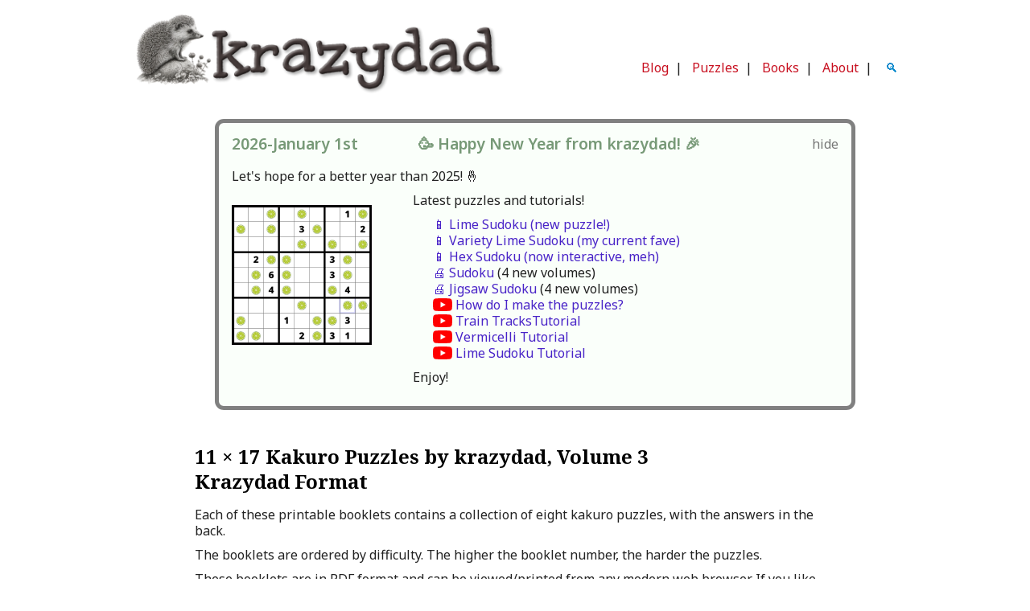

--- FILE ---
content_type: text/html; charset=UTF-8
request_url: https://krazydad.com/kakuro/index.php?sv=11x17_v3
body_size: 6645
content:
<!-- match 11x17 3  --><!DOCTYPE html>
<html itemscope itemtype="http://schema.org/WebPage" lang="en">
<head>
<link rel="apple-touch-icon" sizes="180x180" href="https://files.krazydad.com/apple-touch-icon.png">
<link rel="icon" type="image/png" sizes="32x32" href="https://files.krazydad.com/favicon-32x32.png">
<link rel="icon" type="image/png" sizes="16x16" href="https://files.krazydad.com/favicon-16x16.png">
<link rel="manifest" href="https://files.krazydad.com/site.webmanifest">
<meta name="msapplication-TileColor" content="#da532c">
<meta name="theme-color" content="#ffffff">
<meta charset='utf-8'>
<meta name="viewport" content="width=device-width, initial-scale=1, maximum-scale=1">
<meta name="msapplication-config" content="none">
<link rel="dns-prefetch" href="https://fonts.googleapis.com/" />
<link rel="dns-prefetch" href="https://files.krazydad.com/" />
<link rel="preconnect" href="https://fonts.googleapis.com">
<link rel="preconnect" href="https://fonts.gstatic.com" crossorigin>
<link href="https://fonts.googleapis.com/css2?family=Noto+Sans:ital,wght@0,100..900;1,100..900&family=Noto+Serif:wght@700&display=swap" rel="stylesheet">
<link type="text/css" rel="stylesheet" href="https://files.krazydad.com/css/bootstrap.min.css">  
<link type="text/css" rel="stylesheet" href="https://files.krazydad.com/css/bootstrap-responsive.min.css">
<title>11x17 Kakuro Puzzles by krazydad, Volume 3</title>
<meta name="google-site-verification" content="Rsnjvc47R6exz2SmoDutB66KqY6YgY8Qood4Vcra-hk" >
<meta name="robots" content="index, follow">
<meta name="author" content="krazydad">

<meta name="description" content="Hundreds of free Kakuro puzzles for printing.">


<meta name="keywords" content="puzzles,logic puzzles,puzzle,krazydad,kakuro,printable puzzles,print kakuro,kakuro puzzles">


<meta property="og:title" content="Kakuro by Krazydad"/>
<meta property="og:type" content="activity"/>
<meta property="og:url" content="https://krazydad.com/kakuro/"/>
<meta property="og:image" content="https://files.krazydad.com/kakuro/kakuro_icon.jpg"/>

<meta property="og:description" content="Free printable and interactive sudoku, mazes, and logic puzzles.">

<meta property="twitter:card" content="summary_large_image"/>
<meta property="twitter:title" content="Kakuro by Krazydad">
<meta property="twitter:image" content="kakuro_icon.jpg">

<meta itemprop="name" content="Krazydad">
<meta property="fb:admins" content="501508251">
<meta itemprop="description" content="Free printable and interactive sudoku, mazes, and logic puzzles.">
<meta itemprop="image" content="https://files.krazydad.com/img/kz_whitelogo_small_v2.png">
<link rel=stylesheet type="text/css" href="https://files.krazydad.com/css/wbase_boot.css?v=2026-01-15_16-52-56">

<!-- original version used jquery 2.2.4  jqueryui 1.12.1 -->
<script src="https://ajax.googleapis.com/ajax/libs/jquery/3.7.1/jquery.min.js"></script>  
<script src="https://code.jquery.com/jquery-migrate-3.5.2.min.js"></script>
<script src="https://ajax.googleapis.com/ajax/libs/jqueryui/1.14.1/jquery-ui.min.js"></script>


<script src="https://files.krazydad.com/play/js/jquery.enhanced.cookie.min.js"></script>

</head>
<body>


<div class="container-fluid" id="main-container">
<!-- Google tag (gtag.js) -->
<script async src="https://www.googletagmanager.com/gtag/js?id=G-8KRHL58DKB"></script>
<script>
  window.dataLayer = window.dataLayer || [];
  function gtag(){dataLayer.push(arguments);}
  gtag('js', new Date());

  gtag('config', 'G-8KRHL58DKB');
</script>



<div class="row-fluid site-header-desktop visible-desktop">
  <div class="span6 logo-span">
    <a href="/"><img src="https://files.krazydad.com/img/kz_whitelogo_large_v3.png" alt="logo"></a>
  </div>
  <div class="span6 boot-menu-span">
    <div class="row-fluid">
      <div class="span12 mobile-ad">
      </div>
    </div>
    <div class="row-fluid">
            <div class="span12 menu-row">
           <a class="outer" href="https://blog.krazydad.com/" title="Current Events in the land of krazydad">Blog</a>&nbsp;&nbsp;|&nbsp;&nbsp;
           <a class="outer" href="/" title="Free Printable Puzzles">Puzzles</a>&nbsp;&nbsp;|&nbsp;&nbsp;
           <a class="outer" href="/books/" title="Puzzle Books by Jim Bumgardner">Books</a>&nbsp;&nbsp;|&nbsp;&nbsp;
           <a class="outer" href="/about/" title="Learn all about me, you curious person.">About</a>&nbsp;&nbsp;|&nbsp;&nbsp;
           <a class="search-icon" id="search-icon">&nbsp;🔍&nbsp;</a>
           <div class="search-bar" style="display:none;">
               <input type="text" id="search-input" placeholder="Search">
           </div>
      </div>
    </div>
  </div>
</div> <!-- row -->

<div class="row-fluid site-header-tablet visible-tablet">
  <div class="span6 logo-span">
      <a href="/"><img src="https://files.krazydad.com/img/kz_whitelogo_large_v3.png" alt="logo"></a>
  </div>
  <div class="span6 boot-menu-span">
    <div class="row-fluid">
    </div>
    <div class="row-fluid">
            <div class="span12 menu-row">
           <a class="outer" href="https://blog.krazydad.com/" title="Current Events in the land of krazydad">Blog</a>&nbsp;&nbsp;|&nbsp;&nbsp;
           <a class="outer" href="/" title="Free Printable Puzzles">Puzzles</a>&nbsp;&nbsp;|&nbsp;&nbsp;
           <a class="outer" href="/books/" title="Puzzle Books by Jim Bumgardner">Books</a>&nbsp;&nbsp;|&nbsp;&nbsp;
           <a class="outer" href="/about/" title="Learn all about me, you curious person.">About</a>&nbsp;&nbsp;|&nbsp;&nbsp;
           <a class="search-icon" id="search-icon">&nbsp;🔍&nbsp;</a>
           <div class="search-bar" style="display:none;">
               <input type="text" id="search-input" placeholder="Search">
           </div>
      </div>
    </div>
  </div>
</div> <!-- row -->

<div class="row-fluid site-header-phone visible-phone">
  <div class="span12 boot-logo-span">
    <a href="/"><img src="https://files.krazydad.com/img/kz_whitelogo_large_v3.png" alt="logo"></a>
  </div>
  <div class="span12 boot-menu-span">
    <div class="row-fluid">
            <div class="span12 menu-row">
           <a class="outer" href="https://blog.krazydad.com/" title="Current Events in the land of krazydad">Blog</a>&nbsp;&nbsp;|&nbsp;&nbsp;
           <a class="outer" href="/" title="Free Printable Puzzles">Puzzles</a>&nbsp;&nbsp;|&nbsp;&nbsp;
           <a class="outer" href="/books/" title="Puzzle Books by Jim Bumgardner">Books</a>&nbsp;&nbsp;|&nbsp;&nbsp;
           <a class="outer" href="/about/" title="Learn all about me, you curious person.">About</a>&nbsp;&nbsp;|&nbsp;&nbsp;
           <a class="search-icon" id="search-icon">&nbsp;🔍&nbsp;</a>
           <div class="search-bar" style="display:none;">
               <input type="text" id="search-input" placeholder="Search">
           </div>
      </div>
    </div>
  </div>
</div> <!-- row -->




   




  
    <style>
        div#announcement-content {
            margin-bottom: 32px;
            margin-top: 16px;
            border: 5px solid gray;
            border-radius: 11px;
            padding: 16px;
        }

        div.green-fill {
            background: rgb(250, 255, 250);
            border: 5px solid #047811;
            position: relative;
        }

        p.date-span {
           color: #779977;
           margin-left: 0 !important;
           padding-left: 0;
           font-size: 1.2rem;
           font-weight: 600;
        }   
        img.banner-bookcover {
            width: 200px;
            padding-top: 1rem;
        }

        a.book-title {
            font-weight: bold;
            font-style: italic;
        }

        div#close-announcement {
            position: absolute;
            right: 1rem;
            cursor: pointer;
            color: #777;
        }

        div#open-announcement {
            color: #777;
            font-size: 0.85rem;
            background-color: #DDD;
            padding: 2px 6px 2px 6px;
            border-radius: 4px;
            cursor: pointer;
            color: #777;
            width: fit-content;
            margin-bottom: 1.5rem;
        }

        .video-link {
            color: #777;
            padding-left: 28px;
            background: url('/img/youtube.svg') no-repeat left center / 24px;
        }

        div.announcement {
            padding-left: 2rem;
        }

        .announcement-list {
            list-style-type: none;
            line-height: 1.5rem;
        }
    </style>

<div class="row-fluid">
    <div id="open-announcement"> show announcements... </div>
    <div id="announcement-content" class="span10 offset1 announcement-content green-fill">
        <div id="close-announcement">hide</div>
        <div class="row-fluid">
            
            
    <script>
        var hideAnnouncementCookieName =
            'homepage_announcement_8_21_2025_hidden'; // update this when message changes significantly
    </script>


<p class="date-span">2026-January 1st &nbsp;&nbsp;&nbsp;&nbsp;&nbsp;&nbsp;&nbsp;&nbsp;&nbsp;&nbsp;&nbsp;&nbsp;&nbsp; 🥳 Happy New Year from krazydad! 🎉</p>
<p>Let's hope for a better year than 2025! 🤞</p>
<div class="row-fluid">
    <div class="span3">
        <a href="/limesudoku/"><img class="banner-bookcover" src="https://files.krazydad.com/limesudoku/limesudoku_preview.png" /></a>
    </div>
    <div class="span9 announcement">
        <p>Latest puzzles and tutorials!
        <ul class="announcement-list">
            <li><a href="/play/limesudoku/">📱 Lime Sudoku (new puzzle!)</a>
            <li><a href="/play/limesudoku/?kind=variety">📱 Variety Lime Sudoku (my current fave)</a>
            <li><a href="/play/hexsudoku/">📱 Hex Sudoku (now interactive, meh)</a>
            <li><a href="/sudoku/">🖨️ Sudoku</a> (4 new volumes)
            <li><a href="/jigsawsudoku/">🖨️ Jigsaw Sudoku</a> (4 new volumes)
            <li><a class="video-link" href="https://www.youtube.com/watch?v=qb4gT9z_Ryo">How do I make the puzzles?</a>
            <li><a class="video-link" href="https://www.youtube.com/watch?v=mpwMd4GSGX8">Train TracksTutorial</a>
            <li><a class="video-link" href="https://www.youtube.com/watch?v=dmvV2xYPsPU">Vermicelli Tutorial</a>
            <li><a class="video-link" href="https://www.youtube.com/watch?v=L_zEe7o-h9Q">Lime Sudoku Tutorial</a>
        </ul>
        </p>
        <p>Enjoy!
        <p>
    </div>
</div>
            
        </div>
    </div>
</div>

    <script>
        function loadAnnouncement() {
            console.log("loadAnnouncement triggered");
            var announcementIsHidden = $.cookie(hideAnnouncementCookieName) == 1;
            if (announcementIsHidden) {
                $('div#open-announcement').show();
                $('div#announcement-content').hide();
            } else {
                $('div#open-announcement').hide();
                $('div#announcement-content').show();
            }
            $('div#open-announcement').on('click', e => {
                $('div#announcement-content').show();
                $('div#open-announcement').hide();
                $.cookie(hideAnnouncementCookieName, 0, {expires:31*6});
            });
            $('div#close-announcement').on('click', e => {
                $('div#announcement-content').hide();
                $('div#open-announcement').show();
                $.cookie(hideAnnouncementCookieName, 1, {expires:31*6});
            });
        }
        window.addEventListener('load', loadAnnouncement);
    </script>




<div class="row-fluid">
<div class="span12" id="body-span">
<div class="row-fluid">




<div class="row-fluid">
<div class="span1"></div>
<div class="span10"> 



<h1>11 × 17 Kakuro Puzzles by krazydad, Volume 3<br/>Krazydad Format</h1>

 <p>

Each of these printable booklets contains a collection of eight kakuro puzzles, with the answers in the back.
<p>
<div class="row-fluid hidden-phone hidden-tablet">
  <p>
  The booklets are ordered by difficulty.  The higher the booklet number, the harder the puzzles.
  <p>
  These booklets are in PDF format and can be viewed/printed from any modern web browser.
  If you like these puzzles, also check out my <a href="/puzzles.php">other puzzles</a>.
</div>


<div class="row-fluid pad">
<ul class="puzzle-list">
        
    
    <li><a href="index.php?sv=DL&pf=books/KD_Kakuro_11x17_v3_s2_b001.pdf&title=11x17%20Kakuro%20Puzzles%20by%20krazydad%2C%20Volume%203,%20Book%201">Book 1</a>
          
    
    <li><a href="index.php?sv=DL&pf=books/KD_Kakuro_11x17_v3_s2_b002.pdf&title=11x17%20Kakuro%20Puzzles%20by%20krazydad%2C%20Volume%203,%20Book%202">Book 2</a>
          
    
    <li><a href="index.php?sv=DL&pf=books/KD_Kakuro_11x17_v3_s2_b003.pdf&title=11x17%20Kakuro%20Puzzles%20by%20krazydad%2C%20Volume%203,%20Book%203">Book 3</a>
          
    
    <li><a href="index.php?sv=DL&pf=books/KD_Kakuro_11x17_v3_s2_b004.pdf&title=11x17%20Kakuro%20Puzzles%20by%20krazydad%2C%20Volume%203,%20Book%204">Book 4</a>
          
    
    <li><a href="index.php?sv=DL&pf=books/KD_Kakuro_11x17_v3_s2_b005.pdf&title=11x17%20Kakuro%20Puzzles%20by%20krazydad%2C%20Volume%203,%20Book%205">Book 5</a>
          
    
    <li><a href="index.php?sv=DL&pf=books/KD_Kakuro_11x17_v3_s2_b006.pdf&title=11x17%20Kakuro%20Puzzles%20by%20krazydad%2C%20Volume%203,%20Book%206">Book 6</a>
          
    
    <li><a href="index.php?sv=DL&pf=books/KD_Kakuro_11x17_v3_s2_b007.pdf&title=11x17%20Kakuro%20Puzzles%20by%20krazydad%2C%20Volume%203,%20Book%207">Book 7</a>
          
    
    <li><a href="index.php?sv=DL&pf=books/KD_Kakuro_11x17_v3_s2_b008.pdf&title=11x17%20Kakuro%20Puzzles%20by%20krazydad%2C%20Volume%203,%20Book%208">Book 8</a>
          
    
    <li><a href="index.php?sv=DL&pf=books/KD_Kakuro_11x17_v3_s2_b009.pdf&title=11x17%20Kakuro%20Puzzles%20by%20krazydad%2C%20Volume%203,%20Book%209">Book 9</a>
          
    
    <li><a href="index.php?sv=DL&pf=books/KD_Kakuro_11x17_v3_s2_b010.pdf&title=11x17%20Kakuro%20Puzzles%20by%20krazydad%2C%20Volume%203,%20Book%2010">Book 10</a>
          
    
    <li><a href="index.php?sv=DL&pf=books/KD_Kakuro_11x17_v3_s2_b011.pdf&title=11x17%20Kakuro%20Puzzles%20by%20krazydad%2C%20Volume%203,%20Book%2011">Book 11</a>
          
    
    <li><a href="index.php?sv=DL&pf=books/KD_Kakuro_11x17_v3_s2_b012.pdf&title=11x17%20Kakuro%20Puzzles%20by%20krazydad%2C%20Volume%203,%20Book%2012">Book 12</a>
          
    
    <li><a href="index.php?sv=DL&pf=books/KD_Kakuro_11x17_v3_s2_b013.pdf&title=11x17%20Kakuro%20Puzzles%20by%20krazydad%2C%20Volume%203,%20Book%2013">Book 13</a>
          
    
    <li><a href="index.php?sv=DL&pf=books/KD_Kakuro_11x17_v3_s2_b014.pdf&title=11x17%20Kakuro%20Puzzles%20by%20krazydad%2C%20Volume%203,%20Book%2014">Book 14</a>
          
    
    <li><a href="index.php?sv=DL&pf=books/KD_Kakuro_11x17_v3_s2_b015.pdf&title=11x17%20Kakuro%20Puzzles%20by%20krazydad%2C%20Volume%203,%20Book%2015">Book 15</a>
          
    
    <li><a href="index.php?sv=DL&pf=books/KD_Kakuro_11x17_v3_s2_b016.pdf&title=11x17%20Kakuro%20Puzzles%20by%20krazydad%2C%20Volume%203,%20Book%2016">Book 16</a>
          
    
    <li><a href="index.php?sv=DL&pf=books/KD_Kakuro_11x17_v3_s2_b017.pdf&title=11x17%20Kakuro%20Puzzles%20by%20krazydad%2C%20Volume%203,%20Book%2017">Book 17</a>
          
    
    <li><a href="index.php?sv=DL&pf=books/KD_Kakuro_11x17_v3_s2_b018.pdf&title=11x17%20Kakuro%20Puzzles%20by%20krazydad%2C%20Volume%203,%20Book%2018">Book 18</a>
          
    
    <li><a href="index.php?sv=DL&pf=books/KD_Kakuro_11x17_v3_s2_b019.pdf&title=11x17%20Kakuro%20Puzzles%20by%20krazydad%2C%20Volume%203,%20Book%2019">Book 19</a>
          
    
    <li><a href="index.php?sv=DL&pf=books/KD_Kakuro_11x17_v3_s2_b020.pdf&title=11x17%20Kakuro%20Puzzles%20by%20krazydad%2C%20Volume%203,%20Book%2020">Book 20</a>
          
    
    <li><a href="index.php?sv=DL&pf=books/KD_Kakuro_11x17_v3_s2_b021.pdf&title=11x17%20Kakuro%20Puzzles%20by%20krazydad%2C%20Volume%203,%20Book%2021">Book 21</a>
          
    
    <li><a href="index.php?sv=DL&pf=books/KD_Kakuro_11x17_v3_s2_b022.pdf&title=11x17%20Kakuro%20Puzzles%20by%20krazydad%2C%20Volume%203,%20Book%2022">Book 22</a>
          
    
    <li><a href="index.php?sv=DL&pf=books/KD_Kakuro_11x17_v3_s2_b023.pdf&title=11x17%20Kakuro%20Puzzles%20by%20krazydad%2C%20Volume%203,%20Book%2023">Book 23</a>
          
    
    <li><a href="index.php?sv=DL&pf=books/KD_Kakuro_11x17_v3_s2_b024.pdf&title=11x17%20Kakuro%20Puzzles%20by%20krazydad%2C%20Volume%203,%20Book%2024">Book 24</a>
          
    
    <li><a href="index.php?sv=DL&pf=books/KD_Kakuro_11x17_v3_s2_b025.pdf&title=11x17%20Kakuro%20Puzzles%20by%20krazydad%2C%20Volume%203,%20Book%2025">Book 25</a>
          
    
    <li><a href="index.php?sv=DL&pf=books/KD_Kakuro_11x17_v3_s2_b026.pdf&title=11x17%20Kakuro%20Puzzles%20by%20krazydad%2C%20Volume%203,%20Book%2026">Book 26</a>
          
    
    <li><a href="index.php?sv=DL&pf=books/KD_Kakuro_11x17_v3_s2_b027.pdf&title=11x17%20Kakuro%20Puzzles%20by%20krazydad%2C%20Volume%203,%20Book%2027">Book 27</a>
          
    
    <li><a href="index.php?sv=DL&pf=books/KD_Kakuro_11x17_v3_s2_b028.pdf&title=11x17%20Kakuro%20Puzzles%20by%20krazydad%2C%20Volume%203,%20Book%2028">Book 28</a>
          
    
    <li><a href="index.php?sv=DL&pf=books/KD_Kakuro_11x17_v3_s2_b029.pdf&title=11x17%20Kakuro%20Puzzles%20by%20krazydad%2C%20Volume%203,%20Book%2029">Book 29</a>
          
    
    <li><a href="index.php?sv=DL&pf=books/KD_Kakuro_11x17_v3_s2_b030.pdf&title=11x17%20Kakuro%20Puzzles%20by%20krazydad%2C%20Volume%203,%20Book%2030">Book 30</a>
          
    
    <li><a href="index.php?sv=DL&pf=books/KD_Kakuro_11x17_v3_s2_b031.pdf&title=11x17%20Kakuro%20Puzzles%20by%20krazydad%2C%20Volume%203,%20Book%2031">Book 31</a>
          
    
    <li><a href="index.php?sv=DL&pf=books/KD_Kakuro_11x17_v3_s2_b032.pdf&title=11x17%20Kakuro%20Puzzles%20by%20krazydad%2C%20Volume%203,%20Book%2032">Book 32</a>
          
    
    <li><a href="index.php?sv=DL&pf=books/KD_Kakuro_11x17_v3_s2_b033.pdf&title=11x17%20Kakuro%20Puzzles%20by%20krazydad%2C%20Volume%203,%20Book%2033">Book 33</a>
          
    
    <li><a href="index.php?sv=DL&pf=books/KD_Kakuro_11x17_v3_s2_b034.pdf&title=11x17%20Kakuro%20Puzzles%20by%20krazydad%2C%20Volume%203,%20Book%2034">Book 34</a>
          
    
    <li><a href="index.php?sv=DL&pf=books/KD_Kakuro_11x17_v3_s2_b035.pdf&title=11x17%20Kakuro%20Puzzles%20by%20krazydad%2C%20Volume%203,%20Book%2035">Book 35</a>
          
    
    <li><a href="index.php?sv=DL&pf=books/KD_Kakuro_11x17_v3_s2_b036.pdf&title=11x17%20Kakuro%20Puzzles%20by%20krazydad%2C%20Volume%203,%20Book%2036">Book 36</a>
          
    
    <li><a href="index.php?sv=DL&pf=books/KD_Kakuro_11x17_v3_s2_b037.pdf&title=11x17%20Kakuro%20Puzzles%20by%20krazydad%2C%20Volume%203,%20Book%2037">Book 37</a>
          
    
    <li><a href="index.php?sv=DL&pf=books/KD_Kakuro_11x17_v3_s2_b038.pdf&title=11x17%20Kakuro%20Puzzles%20by%20krazydad%2C%20Volume%203,%20Book%2038">Book 38</a>
          
    
    <li><a href="index.php?sv=DL&pf=books/KD_Kakuro_11x17_v3_s2_b039.pdf&title=11x17%20Kakuro%20Puzzles%20by%20krazydad%2C%20Volume%203,%20Book%2039">Book 39</a>
          
    
    <li><a href="index.php?sv=DL&pf=books/KD_Kakuro_11x17_v3_s2_b040.pdf&title=11x17%20Kakuro%20Puzzles%20by%20krazydad%2C%20Volume%203,%20Book%2040">Book 40</a>
          
    
    <li><a href="index.php?sv=DL&pf=books/KD_Kakuro_11x17_v3_s2_b041.pdf&title=11x17%20Kakuro%20Puzzles%20by%20krazydad%2C%20Volume%203,%20Book%2041">Book 41</a>
          
    
    <li><a href="index.php?sv=DL&pf=books/KD_Kakuro_11x17_v3_s2_b042.pdf&title=11x17%20Kakuro%20Puzzles%20by%20krazydad%2C%20Volume%203,%20Book%2042">Book 42</a>
          
    
    <li><a href="index.php?sv=DL&pf=books/KD_Kakuro_11x17_v3_s2_b043.pdf&title=11x17%20Kakuro%20Puzzles%20by%20krazydad%2C%20Volume%203,%20Book%2043">Book 43</a>
          
    
    <li><a href="index.php?sv=DL&pf=books/KD_Kakuro_11x17_v3_s2_b044.pdf&title=11x17%20Kakuro%20Puzzles%20by%20krazydad%2C%20Volume%203,%20Book%2044">Book 44</a>
          
    
    <li><a href="index.php?sv=DL&pf=books/KD_Kakuro_11x17_v3_s2_b045.pdf&title=11x17%20Kakuro%20Puzzles%20by%20krazydad%2C%20Volume%203,%20Book%2045">Book 45</a>
          
    
    <li><a href="index.php?sv=DL&pf=books/KD_Kakuro_11x17_v3_s2_b046.pdf&title=11x17%20Kakuro%20Puzzles%20by%20krazydad%2C%20Volume%203,%20Book%2046">Book 46</a>
          
    
    <li><a href="index.php?sv=DL&pf=books/KD_Kakuro_11x17_v3_s2_b047.pdf&title=11x17%20Kakuro%20Puzzles%20by%20krazydad%2C%20Volume%203,%20Book%2047">Book 47</a>
          
    
    <li><a href="index.php?sv=DL&pf=books/KD_Kakuro_11x17_v3_s2_b048.pdf&title=11x17%20Kakuro%20Puzzles%20by%20krazydad%2C%20Volume%203,%20Book%2048">Book 48</a>
          
    
    <li><a href="index.php?sv=DL&pf=books/KD_Kakuro_11x17_v3_s2_b049.pdf&title=11x17%20Kakuro%20Puzzles%20by%20krazydad%2C%20Volume%203,%20Book%2049">Book 49</a>
          
    
    <li><a href="index.php?sv=DL&pf=books/KD_Kakuro_11x17_v3_s2_b050.pdf&title=11x17%20Kakuro%20Puzzles%20by%20krazydad%2C%20Volume%203,%20Book%2050">Book 50</a>
        </ul>
    </div>
    <div class="row well pledgebox">

    <div class="row-fluid full center">    
  <div class="span10 offset1 left">
    <div class="row-fluid">
      <div class="span8 vertical-center">
        <div class="handwritten pledge-plea0"><p><a class="donate" href="https://www.paypal.com/cgi-bin/webscr?cmd=_donations&amp;business=dad%40krazydad%2ecom&amp;item_name=Free+Printable+Puzzles&amp;item_number=Kakuro-TP9VB&amp;no_shipping=1&amp;cn=Your%20comments%20are%20welcome&amp;tax=0&amp;currency_code=USD&amp;bn=PP%2dDonationsBF&amp;charset=UTF%2d8&amp;return=https%3A%2F%2Fkrazydad.com%2Fkakuro%2Findex.php%3Fsv%3D11x17_v3%26paypal%3Dsuccess&amp;cancel_return=https%3A%2F%2Fkrazydad.com%2Fkakuro%2Findex.php%3Fsv%3D11x17_v3%26paypal%3Dcancel&amount=10" title="Donate $10"><div class="pledge-pic5"><img src="/img/plea_hedgehog_nap_2022.png" /></div><br/>krazydad runs on electricity and caffeine. Help me pay my electric bill, or just buy me a cup of coffee. <p><br/>Thank you!!
          </a></p></div>
         <br clear="all"/>Prefer to donate by <a href="/donatebymail/" target="donatebymail">mail</a> or <a href="https://account.venmo.com/u/jimbumgardner">venmo</a>? 👉&nbsp;<a href="/donatebymail/" target="donatebymail">Here's how.</a></p>
      </div>
      <div class="span4 pledge-button center vertical-center">
                <form class="pledgeform" action="https://www.paypal.com/cgi-bin/webscr" method="post">
          <input type="hidden" name="cmd" value="_donations">
          <input type="hidden" name="business" value="dad@krazydad.com">
          <input type="hidden" name="item_name" value="Free Printable Puzzles">
          <input type="hidden" name="item_number" value="Kakuro_BBP9VB">
          <input type="hidden" name="no_shipping" value="1">
          <input type="hidden" name="cn" value="Your comments are welcome">
          <input type="hidden" name="currency_code" value="USD">
          <input type="hidden" name="tax" value="0">
          <input type="hidden" name="amount" value="10.0">
          <input type="hidden" name="bn" value="PP-DonationsBF">
          <input type="hidden" name="return" value="https://krazydad.com/kakuro/index.php?sv=11x17_v3&paypal=success">
          <input type="hidden" name="cancel_return" value=" https://krazydad.com/kakuro/index.php?sv=11x17_v3&paypal=cancel">
          <!-- <input type="image" src="https://www.paypal.com/en_US/i/btn/btn_donateCC_LG.gif"  name="submit" alt="Donate with PayPal"> -->
          <input type="image" src="https://files.krazydad.com/img/paypal_donate_brief.png" width=147 height=49 name="submit" alt="Donate with PayPal" title="Donate $10">
        </form>
        <!-- AB==1 is currently identical -->
<img src="https://files.krazydad.com/img/donate_buttons_image_v3.png" width=140 height=70 alt="donate_amounts" usemap="#amountmap" style="width:140px;">
<map name="amountmap">
  <area shape="rect" coords="0,2,40,25"    href="https://www.paypal.com/cgi-bin/webscr?cmd=_donations&amp;business=dad%40krazydad%2ecom&amp;item_name=Free+Printable+Puzzles&amp;no_shipping=1&amp;cn=Your%20comments%20are%20welcome&amp;tax=0&amp;currency_code=USD&amp;bn=PP%2dDonationsBF&amp;charset=UTF%2d8&amp;return=https%3A%2F%2Fkrazydad.com%2Fkakuro%2Findex.php%3Fsv%3D11x17_v3%26paypal%3Dsuccess&amp;cancel_return=https%3A%2F%2Fkrazydad.com%2Fkakuro%2Findex.php%3Fsv%3D11x17_v3%26paypal%3Dcancel&amp;item_number=Kakuro_B5P9VB&amount=5" alt="Donate $5" title="Donate $5">
  <area shape="rect" coords="41,2,88,25"  href="https://www.paypal.com/cgi-bin/webscr?cmd=_donations&amp;business=dad%40krazydad%2ecom&amp;item_name=Free+Printable+Puzzles&amp;no_shipping=1&amp;cn=Your%20comments%20are%20welcome&amp;tax=0&amp;currency_code=USD&amp;bn=PP%2dDonationsBF&amp;charset=UTF%2d8&amp;return=https%3A%2F%2Fkrazydad.com%2Fkakuro%2Findex.php%3Fsv%3D11x17_v3%26paypal%3Dsuccess&amp;cancel_return=https%3A%2F%2Fkrazydad.com%2Fkakuro%2Findex.php%3Fsv%3D11x17_v3%26paypal%3Dcancel&amp;item_number=Kakuro_B10P9VB&amount=10" alt="Donate $10" title="Donate $10">
  <area shape="rect" coords="89,2,140,25" href="https://www.paypal.com/cgi-bin/webscr?cmd=_donations&amp;business=dad%40krazydad%2ecom&amp;item_name=Free+Printable+Puzzles&amp;no_shipping=1&amp;cn=Your%20comments%20are%20welcome&amp;tax=0&amp;currency_code=USD&amp;bn=PP%2dDonationsBF&amp;charset=UTF%2d8&amp;return=https%3A%2F%2Fkrazydad.com%2Fkakuro%2Findex.php%3Fsv%3D11x17_v3%26paypal%3Dsuccess&amp;cancel_return=https%3A%2F%2Fkrazydad.com%2Fkakuro%2Findex.php%3Fsv%3D11x17_v3%26paypal%3Dcancel&amp;item_number=Kakuro_B20P9VB&amount=20" alt="Donate $20" title="Donate $20">
  <area shape="rect" coords="0,26,46,50"  href="https://www.paypal.com/cgi-bin/webscr?cmd=_donations&amp;business=dad%40krazydad%2ecom&amp;item_name=Free+Printable+Puzzles&amp;no_shipping=1&amp;cn=Your%20comments%20are%20welcome&amp;tax=0&amp;currency_code=USD&amp;bn=PP%2dDonationsBF&amp;charset=UTF%2d8&amp;return=https%3A%2F%2Fkrazydad.com%2Fkakuro%2Findex.php%3Fsv%3D11x17_v3%26paypal%3Dsuccess&amp;cancel_return=https%3A%2F%2Fkrazydad.com%2Fkakuro%2Findex.php%3Fsv%3D11x17_v3%26paypal%3Dcancel&amp;item_number=Kakuro_B35P9VB&amount=35" alt="Donate $35" title="Donate $35">
  <area shape="rect" coords="47,26,93,50"  href="https://www.paypal.com/cgi-bin/webscr?cmd=_donations&amp;business=dad%40krazydad%2ecom&amp;item_name=Free+Printable+Puzzles&amp;no_shipping=1&amp;cn=Your%20comments%20are%20welcome&amp;tax=0&amp;currency_code=USD&amp;bn=PP%2dDonationsBF&amp;charset=UTF%2d8&amp;return=https%3A%2F%2Fkrazydad.com%2Fkakuro%2Findex.php%3Fsv%3D11x17_v3%26paypal%3Dsuccess&amp;cancel_return=https%3A%2F%2Fkrazydad.com%2Fkakuro%2Findex.php%3Fsv%3D11x17_v3%26paypal%3Dcancel&amp;item_number=Kakuro_B50P9VB&amount=50" alt="Donate $50" title="Donate $50">
  <area shape="rect" coords="94,25,140,50" href="https://www.paypal.com/cgi-bin/webscr?cmd=_donations&amp;business=dad%40krazydad%2ecom&amp;item_name=Free+Printable+Puzzles&amp;no_shipping=1&amp;cn=Your%20comments%20are%20welcome&amp;tax=0&amp;currency_code=USD&amp;bn=PP%2dDonationsBF&amp;charset=UTF%2d8&amp;return=https%3A%2F%2Fkrazydad.com%2Fkakuro%2Findex.php%3Fsv%3D11x17_v3%26paypal%3Dsuccess&amp;cancel_return=https%3A%2F%2Fkrazydad.com%2Fkakuro%2Findex.php%3Fsv%3D11x17_v3%26paypal%3Dcancel&amp;item_number=Kakuro_B100P9VB&amount=100" alt="Donate $100" title="Donate $100">
  <area shape="rect" coords="20,47,118,70" href="https://www.paypal.com/cgi-bin/webscr?cmd=_donations&amp;business=dad%40krazydad%2ecom&amp;item_name=Free+Printable+Puzzles&amp;no_shipping=1&amp;cn=Your%20comments%20are%20welcome&amp;tax=0&amp;currency_code=USD&amp;bn=PP%2dDonationsBF&amp;charset=UTF%2d8&amp;return=https%3A%2F%2Fkrazydad.com%2Fkakuro%2Findex.php%3Fsv%3D11x17_v3%26paypal%3Dsuccess&amp;cancel_return=https%3A%2F%2Fkrazydad.com%2Fkakuro%2Findex.php%3Fsv%3D11x17_v3%26paypal%3Dcancel&amp;item_number=Kakuro_B0P9VB&amount=0" alt="Donate a custom amount" title="Donate a custom amount">
</map>
      </div>
    </div>
  </div>
</div>

    </div>
    <div class="row-fluid pad">
    <ul class="puzzle-list">
        
    
    <li><a href="index.php?sv=DL&pf=books/KD_Kakuro_11x17_v3_s2_b051.pdf&title=11x17%20Kakuro%20Puzzles%20by%20krazydad%2C%20Volume%203,%20Book%2051">Book 51</a>
          
    
    <li><a href="index.php?sv=DL&pf=books/KD_Kakuro_11x17_v3_s2_b052.pdf&title=11x17%20Kakuro%20Puzzles%20by%20krazydad%2C%20Volume%203,%20Book%2052">Book 52</a>
          
    
    <li><a href="index.php?sv=DL&pf=books/KD_Kakuro_11x17_v3_s2_b053.pdf&title=11x17%20Kakuro%20Puzzles%20by%20krazydad%2C%20Volume%203,%20Book%2053">Book 53</a>
          
    
    <li><a href="index.php?sv=DL&pf=books/KD_Kakuro_11x17_v3_s2_b054.pdf&title=11x17%20Kakuro%20Puzzles%20by%20krazydad%2C%20Volume%203,%20Book%2054">Book 54</a>
          
    
    <li><a href="index.php?sv=DL&pf=books/KD_Kakuro_11x17_v3_s2_b055.pdf&title=11x17%20Kakuro%20Puzzles%20by%20krazydad%2C%20Volume%203,%20Book%2055">Book 55</a>
          
    
    <li><a href="index.php?sv=DL&pf=books/KD_Kakuro_11x17_v3_s2_b056.pdf&title=11x17%20Kakuro%20Puzzles%20by%20krazydad%2C%20Volume%203,%20Book%2056">Book 56</a>
          
    
    <li><a href="index.php?sv=DL&pf=books/KD_Kakuro_11x17_v3_s2_b057.pdf&title=11x17%20Kakuro%20Puzzles%20by%20krazydad%2C%20Volume%203,%20Book%2057">Book 57</a>
          
    
    <li><a href="index.php?sv=DL&pf=books/KD_Kakuro_11x17_v3_s2_b058.pdf&title=11x17%20Kakuro%20Puzzles%20by%20krazydad%2C%20Volume%203,%20Book%2058">Book 58</a>
          
    
    <li><a href="index.php?sv=DL&pf=books/KD_Kakuro_11x17_v3_s2_b059.pdf&title=11x17%20Kakuro%20Puzzles%20by%20krazydad%2C%20Volume%203,%20Book%2059">Book 59</a>
          
    
    <li><a href="index.php?sv=DL&pf=books/KD_Kakuro_11x17_v3_s2_b060.pdf&title=11x17%20Kakuro%20Puzzles%20by%20krazydad%2C%20Volume%203,%20Book%2060">Book 60</a>
          
    
    <li><a href="index.php?sv=DL&pf=books/KD_Kakuro_11x17_v3_s2_b061.pdf&title=11x17%20Kakuro%20Puzzles%20by%20krazydad%2C%20Volume%203,%20Book%2061">Book 61</a>
          
    
    <li><a href="index.php?sv=DL&pf=books/KD_Kakuro_11x17_v3_s2_b062.pdf&title=11x17%20Kakuro%20Puzzles%20by%20krazydad%2C%20Volume%203,%20Book%2062">Book 62</a>
          
    
    <li><a href="index.php?sv=DL&pf=books/KD_Kakuro_11x17_v3_s2_b063.pdf&title=11x17%20Kakuro%20Puzzles%20by%20krazydad%2C%20Volume%203,%20Book%2063">Book 63</a>
          
    
    <li><a href="index.php?sv=DL&pf=books/KD_Kakuro_11x17_v3_s2_b064.pdf&title=11x17%20Kakuro%20Puzzles%20by%20krazydad%2C%20Volume%203,%20Book%2064">Book 64</a>
          
    
    <li><a href="index.php?sv=DL&pf=books/KD_Kakuro_11x17_v3_s2_b065.pdf&title=11x17%20Kakuro%20Puzzles%20by%20krazydad%2C%20Volume%203,%20Book%2065">Book 65</a>
          
    
    <li><a href="index.php?sv=DL&pf=books/KD_Kakuro_11x17_v3_s2_b066.pdf&title=11x17%20Kakuro%20Puzzles%20by%20krazydad%2C%20Volume%203,%20Book%2066">Book 66</a>
          
    
    <li><a href="index.php?sv=DL&pf=books/KD_Kakuro_11x17_v3_s2_b067.pdf&title=11x17%20Kakuro%20Puzzles%20by%20krazydad%2C%20Volume%203,%20Book%2067">Book 67</a>
          
    
    <li><a href="index.php?sv=DL&pf=books/KD_Kakuro_11x17_v3_s2_b068.pdf&title=11x17%20Kakuro%20Puzzles%20by%20krazydad%2C%20Volume%203,%20Book%2068">Book 68</a>
          
    
    <li><a href="index.php?sv=DL&pf=books/KD_Kakuro_11x17_v3_s2_b069.pdf&title=11x17%20Kakuro%20Puzzles%20by%20krazydad%2C%20Volume%203,%20Book%2069">Book 69</a>
          
    
    <li><a href="index.php?sv=DL&pf=books/KD_Kakuro_11x17_v3_s2_b070.pdf&title=11x17%20Kakuro%20Puzzles%20by%20krazydad%2C%20Volume%203,%20Book%2070">Book 70</a>
          
    
    <li><a href="index.php?sv=DL&pf=books/KD_Kakuro_11x17_v3_s2_b071.pdf&title=11x17%20Kakuro%20Puzzles%20by%20krazydad%2C%20Volume%203,%20Book%2071">Book 71</a>
          
    
    <li><a href="index.php?sv=DL&pf=books/KD_Kakuro_11x17_v3_s2_b072.pdf&title=11x17%20Kakuro%20Puzzles%20by%20krazydad%2C%20Volume%203,%20Book%2072">Book 72</a>
          
    
    <li><a href="index.php?sv=DL&pf=books/KD_Kakuro_11x17_v3_s2_b073.pdf&title=11x17%20Kakuro%20Puzzles%20by%20krazydad%2C%20Volume%203,%20Book%2073">Book 73</a>
          
    
    <li><a href="index.php?sv=DL&pf=books/KD_Kakuro_11x17_v3_s2_b074.pdf&title=11x17%20Kakuro%20Puzzles%20by%20krazydad%2C%20Volume%203,%20Book%2074">Book 74</a>
          
    
    <li><a href="index.php?sv=DL&pf=books/KD_Kakuro_11x17_v3_s2_b075.pdf&title=11x17%20Kakuro%20Puzzles%20by%20krazydad%2C%20Volume%203,%20Book%2075">Book 75</a>
          
    
    <li><a href="index.php?sv=DL&pf=books/KD_Kakuro_11x17_v3_s2_b076.pdf&title=11x17%20Kakuro%20Puzzles%20by%20krazydad%2C%20Volume%203,%20Book%2076">Book 76</a>
          
    
    <li><a href="index.php?sv=DL&pf=books/KD_Kakuro_11x17_v3_s2_b077.pdf&title=11x17%20Kakuro%20Puzzles%20by%20krazydad%2C%20Volume%203,%20Book%2077">Book 77</a>
          
    
    <li><a href="index.php?sv=DL&pf=books/KD_Kakuro_11x17_v3_s2_b078.pdf&title=11x17%20Kakuro%20Puzzles%20by%20krazydad%2C%20Volume%203,%20Book%2078">Book 78</a>
          
    
    <li><a href="index.php?sv=DL&pf=books/KD_Kakuro_11x17_v3_s2_b079.pdf&title=11x17%20Kakuro%20Puzzles%20by%20krazydad%2C%20Volume%203,%20Book%2079">Book 79</a>
          
    
    <li><a href="index.php?sv=DL&pf=books/KD_Kakuro_11x17_v3_s2_b080.pdf&title=11x17%20Kakuro%20Puzzles%20by%20krazydad%2C%20Volume%203,%20Book%2080">Book 80</a>
          
    
    <li><a href="index.php?sv=DL&pf=books/KD_Kakuro_11x17_v3_s2_b081.pdf&title=11x17%20Kakuro%20Puzzles%20by%20krazydad%2C%20Volume%203,%20Book%2081">Book 81</a>
          
    
    <li><a href="index.php?sv=DL&pf=books/KD_Kakuro_11x17_v3_s2_b082.pdf&title=11x17%20Kakuro%20Puzzles%20by%20krazydad%2C%20Volume%203,%20Book%2082">Book 82</a>
          
    
    <li><a href="index.php?sv=DL&pf=books/KD_Kakuro_11x17_v3_s2_b083.pdf&title=11x17%20Kakuro%20Puzzles%20by%20krazydad%2C%20Volume%203,%20Book%2083">Book 83</a>
          
    
    <li><a href="index.php?sv=DL&pf=books/KD_Kakuro_11x17_v3_s2_b084.pdf&title=11x17%20Kakuro%20Puzzles%20by%20krazydad%2C%20Volume%203,%20Book%2084">Book 84</a>
          
    
    <li><a href="index.php?sv=DL&pf=books/KD_Kakuro_11x17_v3_s2_b085.pdf&title=11x17%20Kakuro%20Puzzles%20by%20krazydad%2C%20Volume%203,%20Book%2085">Book 85</a>
          
    
    <li><a href="index.php?sv=DL&pf=books/KD_Kakuro_11x17_v3_s2_b086.pdf&title=11x17%20Kakuro%20Puzzles%20by%20krazydad%2C%20Volume%203,%20Book%2086">Book 86</a>
          
    
    <li><a href="index.php?sv=DL&pf=books/KD_Kakuro_11x17_v3_s2_b087.pdf&title=11x17%20Kakuro%20Puzzles%20by%20krazydad%2C%20Volume%203,%20Book%2087">Book 87</a>
          
    
    <li><a href="index.php?sv=DL&pf=books/KD_Kakuro_11x17_v3_s2_b088.pdf&title=11x17%20Kakuro%20Puzzles%20by%20krazydad%2C%20Volume%203,%20Book%2088">Book 88</a>
          
    
    <li><a href="index.php?sv=DL&pf=books/KD_Kakuro_11x17_v3_s2_b089.pdf&title=11x17%20Kakuro%20Puzzles%20by%20krazydad%2C%20Volume%203,%20Book%2089">Book 89</a>
          
    
    <li><a href="index.php?sv=DL&pf=books/KD_Kakuro_11x17_v3_s2_b090.pdf&title=11x17%20Kakuro%20Puzzles%20by%20krazydad%2C%20Volume%203,%20Book%2090">Book 90</a>
          
    
    <li><a href="index.php?sv=DL&pf=books/KD_Kakuro_11x17_v3_s2_b091.pdf&title=11x17%20Kakuro%20Puzzles%20by%20krazydad%2C%20Volume%203,%20Book%2091">Book 91</a>
          
    
    <li><a href="index.php?sv=DL&pf=books/KD_Kakuro_11x17_v3_s2_b092.pdf&title=11x17%20Kakuro%20Puzzles%20by%20krazydad%2C%20Volume%203,%20Book%2092">Book 92</a>
          
    
    <li><a href="index.php?sv=DL&pf=books/KD_Kakuro_11x17_v3_s2_b093.pdf&title=11x17%20Kakuro%20Puzzles%20by%20krazydad%2C%20Volume%203,%20Book%2093">Book 93</a>
          
    
    <li><a href="index.php?sv=DL&pf=books/KD_Kakuro_11x17_v3_s2_b094.pdf&title=11x17%20Kakuro%20Puzzles%20by%20krazydad%2C%20Volume%203,%20Book%2094">Book 94</a>
          
    
    <li><a href="index.php?sv=DL&pf=books/KD_Kakuro_11x17_v3_s2_b095.pdf&title=11x17%20Kakuro%20Puzzles%20by%20krazydad%2C%20Volume%203,%20Book%2095">Book 95</a>
          
    
    <li><a href="index.php?sv=DL&pf=books/KD_Kakuro_11x17_v3_s2_b096.pdf&title=11x17%20Kakuro%20Puzzles%20by%20krazydad%2C%20Volume%203,%20Book%2096">Book 96</a>
          
    
    <li><a href="index.php?sv=DL&pf=books/KD_Kakuro_11x17_v3_s2_b097.pdf&title=11x17%20Kakuro%20Puzzles%20by%20krazydad%2C%20Volume%203,%20Book%2097">Book 97</a>
          
    
    <li><a href="index.php?sv=DL&pf=books/KD_Kakuro_11x17_v3_s2_b098.pdf&title=11x17%20Kakuro%20Puzzles%20by%20krazydad%2C%20Volume%203,%20Book%2098">Book 98</a>
          
    
    <li><a href="index.php?sv=DL&pf=books/KD_Kakuro_11x17_v3_s2_b099.pdf&title=11x17%20Kakuro%20Puzzles%20by%20krazydad%2C%20Volume%203,%20Book%2099">Book 99</a>
          
    
    <li><a href="index.php?sv=DL&pf=books/KD_Kakuro_11x17_v3_s2_b100.pdf&title=11x17%20Kakuro%20Puzzles%20by%20krazydad%2C%20Volume%203,%20Book%20100">Book 100</a>
    

</ul>
</div>

Solved them all? <a href="index.php?sv=11x17_v4">Here's 100 more...</a>

</div> <!-- end span10 -->



</div> <!-- end rowfluid -->





<div class="row-fluid">
  <div class="span12">
    <div class="well footer-box">

      <div class="row-fluid">
        <div class="span8 offset2 left fine-print">


        All puzzles &copy;2005-2026 krazydad.com.  Feel free to reproduce the puzzles for personal, church, school, hospital or institutional use.  Please do not use my puzzles in for-profit publications without my permission. If you need free puzzles for your small circulation newspaper, or you would like to purchase puzzles for a book, periodical, app or website, contact me at <a href="mailto:dad@krazydad.com">dad@krazydad.com</a>.


  </div>
      </div>
      <div class="row-fluid privacy-links"> 
        <div class="span12">
          <p><a href="/privacy/">Privacy Policy</a></p>
          <p><a href="/contactme/">Contact Krazydad</a></p>
          <p><a href="https://discord.gg/HCdjUTyXrY">Discord Community</a></p>
         </div>
       </div>
    </div>
  </div>
</div>

</div> <!-- end of row -->
</div> <!-- end of span -->
</div> <!-- end of row -->


</div> <!-- end main-container -->

  <style>
  div.menu-row { position: relative; }
  div.search-bar {
    position: absolute;
    right: 0;
    top: 2rem;
    /* width: 300px; */
    z-index: 1000;
  }
  a#search-icon:link, a#search-icon:visited, a#search-icon:hover, a#search-icon:active {
    text-decoration: none;
  }
  a#search-icon:hover {
    cursor: pointer;
  }
  input#search-input { width: 300px; }
  </style>
  <script>
    // if a#search-icon is pressed, toggle visibility of search-bar
  function searchToggle(event) {
    var searchBar = document.querySelector('.search-bar');
    if (searchBar.style.display === 'none') {
      searchBar.style.display = 'block';
      var searchInput = document.getElementById('search-input');
      searchInput.focus(); // Set focus to the input field when it is displayed
    } else {
      searchBar.style.display = 'none';
    }
  }

  document.getElementById('search-icon').addEventListener('click', searchToggle);
  document.getElementById('search-icon').addEventListener('touchstart', function(event) {
    event.preventDefault(); // Prevents additional mouse events
    searchToggle();
  });
  document.getElementById('search-input').addEventListener('keypress', function(event) {
    if (event.key === 'Enter') {
      var query = encodeURIComponent(this.value);
      if (query) {
        window.location.href = '/search?q=' + query;
      } else {
        var searchBar = document.querySelector('#search-bar');
        searchBar.style.display = searchBar.style.display === 'none' ? 'block' : 'none';
      }
    }
  });

  </script>


</body>
</html>
 